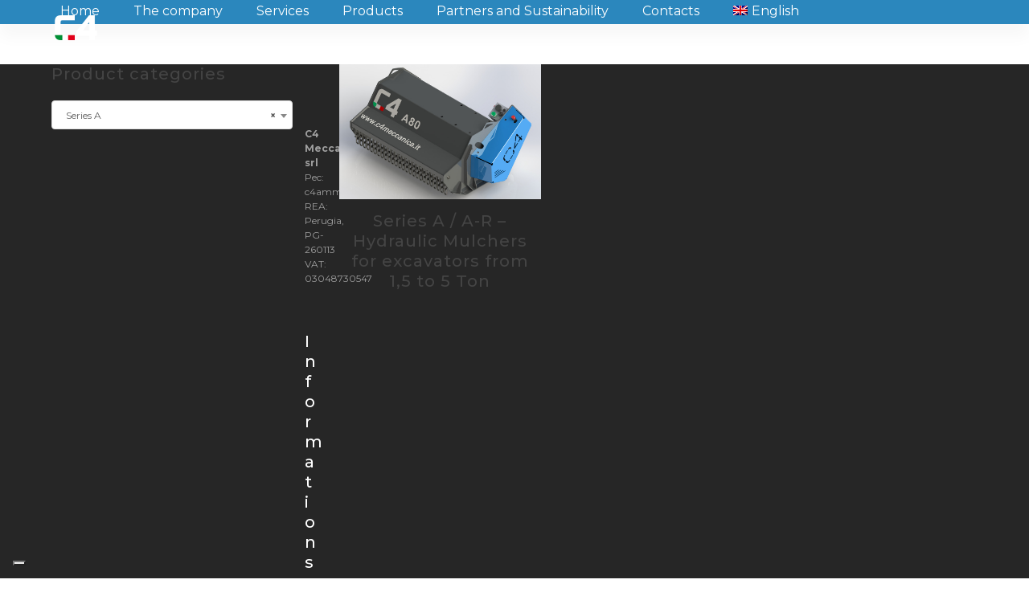

--- FILE ---
content_type: text/html; charset=UTF-8
request_url: https://www.c4meccanica.it/categoria-prodotto/hydraulic-brushcutters/series-a/?lang=en
body_size: 14275
content:
<!DOCTYPE html>
<html lang="en-US" class="wpex-classic-style">
<head>
<meta charset="UTF-8">
<link rel="profile" href="http://gmpg.org/xfn/11">
<script async src="https://www.googletagmanager.com/gtag/js?id=G-DJFFPF2TDY"></script><script>window.dataLayer = window.dataLayer || [];function gtag(){dataLayer.push(arguments);}gtag('js', new Date());gtag('config', 'G-DJFFPF2TDY', { 'anonymize_ip': true });</script><meta name='robots' content='index, follow, max-image-preview:large, max-snippet:-1, max-video-preview:-1' />
<meta name="viewport" content="width=device-width, initial-scale=1">

	<!-- This site is optimized with the Yoast SEO plugin v26.8 - https://yoast.com/product/yoast-seo-wordpress/ -->
	<title>Series A Archivi - C4 Meccanica</title>
	<link rel="canonical" href="https://www.c4meccanica.it/categoria-prodotto/hydraulic-brushcutters/series-a/?lang=en" />
	<meta property="og:locale" content="en_US" />
	<meta property="og:type" content="article" />
	<meta property="og:title" content="Series A Archivi - C4 Meccanica" />
	<meta property="og:url" content="https://www.c4meccanica.it/categoria-prodotto/hydraulic-brushcutters/series-a/?lang=en" />
	<meta property="og:site_name" content="C4 Meccanica" />
	<meta name="twitter:card" content="summary_large_image" />
	<script type="application/ld+json" class="yoast-schema-graph">{"@context":"https://schema.org","@graph":[{"@type":"CollectionPage","@id":"https://www.c4meccanica.it/categoria-prodotto/hydraulic-brushcutters/series-a/?lang=en","url":"https://www.c4meccanica.it/categoria-prodotto/hydraulic-brushcutters/series-a/?lang=en","name":"Series A Archivi - C4 Meccanica","isPartOf":{"@id":"https://www.c4meccanica.it/?lang=en#website"},"primaryImageOfPage":{"@id":"https://www.c4meccanica.it/categoria-prodotto/hydraulic-brushcutters/series-a/?lang=en#primaryimage"},"image":{"@id":"https://www.c4meccanica.it/categoria-prodotto/hydraulic-brushcutters/series-a/?lang=en#primaryimage"},"thumbnailUrl":"https://www.c4meccanica.it/wp-content/uploads/2021/01/A80.jpg","breadcrumb":{"@id":"https://www.c4meccanica.it/categoria-prodotto/hydraulic-brushcutters/series-a/?lang=en#breadcrumb"},"inLanguage":"en-US"},{"@type":"ImageObject","inLanguage":"en-US","@id":"https://www.c4meccanica.it/categoria-prodotto/hydraulic-brushcutters/series-a/?lang=en#primaryimage","url":"https://www.c4meccanica.it/wp-content/uploads/2021/01/A80.jpg","contentUrl":"https://www.c4meccanica.it/wp-content/uploads/2021/01/A80.jpg","width":900,"height":600},{"@type":"BreadcrumbList","@id":"https://www.c4meccanica.it/categoria-prodotto/hydraulic-brushcutters/series-a/?lang=en#breadcrumb","itemListElement":[{"@type":"ListItem","position":1,"name":"Home","item":"https://www.c4meccanica.it/?lang=en"},{"@type":"ListItem","position":2,"name":"Series A"}]},{"@type":"WebSite","@id":"https://www.c4meccanica.it/?lang=en#website","url":"https://www.c4meccanica.it/?lang=en","name":"C4 Meccanica","description":"Decespugliatrici idrauliche, forestali e agricole","publisher":{"@id":"https://www.c4meccanica.it/?lang=en#organization"},"potentialAction":[{"@type":"SearchAction","target":{"@type":"EntryPoint","urlTemplate":"https://www.c4meccanica.it/?lang=en?s={search_term_string}"},"query-input":{"@type":"PropertyValueSpecification","valueRequired":true,"valueName":"search_term_string"}}],"inLanguage":"en-US"},{"@type":"Organization","@id":"https://www.c4meccanica.it/?lang=en#organization","name":"C4 Meccanica","url":"https://www.c4meccanica.it/?lang=en","logo":{"@type":"ImageObject","inLanguage":"en-US","@id":"https://www.c4meccanica.it/?lang=en#/schema/logo/image/","url":"https://www.c4meccanica.it/wp-content/uploads/2021/01/120x120.png","contentUrl":"https://www.c4meccanica.it/wp-content/uploads/2021/01/120x120.png","width":120,"height":120,"caption":"C4 Meccanica"},"image":{"@id":"https://www.c4meccanica.it/?lang=en#/schema/logo/image/"},"sameAs":["https://m.facebook.com/C4MECCANICA/","https://www.instagram.com/c4meccanica/","https://www.youtube.com/channel/UC7bQiV3rlY-zijnJL75rj-Q"]}]}</script>
	<!-- / Yoast SEO plugin. -->


<link rel='dns-prefetch' href='//cdn.iubenda.com' />
<link rel='dns-prefetch' href='//fonts.googleapis.com' />
<link rel="alternate" type="application/rss+xml" title="C4 Meccanica &raquo; Feed" href="https://www.c4meccanica.it/feed/?lang=en" />
<link rel="alternate" type="application/rss+xml" title="C4 Meccanica &raquo; Comments Feed" href="https://www.c4meccanica.it/comments/feed/?lang=en" />
<link rel="alternate" type="application/rss+xml" title="C4 Meccanica &raquo; Series A Category Feed" href="https://www.c4meccanica.it/categoria-prodotto/hydraulic-brushcutters/series-a/?lang=en/feed/" />
<style id='wp-img-auto-sizes-contain-inline-css'>
img:is([sizes=auto i],[sizes^="auto," i]){contain-intrinsic-size:3000px 1500px}
/*# sourceURL=wp-img-auto-sizes-contain-inline-css */
</style>
<link rel='stylesheet' id='js_composer_front-css' href='https://www.c4meccanica.it/wp-content/plugins/js_composer/assets/css/js_composer.min.css?ver=8.0.1' media='all' />
<link rel='stylesheet' id='contact-form-7-css' href='https://www.c4meccanica.it/wp-content/plugins/contact-form-7/includes/css/styles.css?ver=6.1.4' media='all' />
<style id='woocommerce-inline-inline-css'>
.woocommerce form .form-row .required { visibility: visible; }
/*# sourceURL=woocommerce-inline-inline-css */
</style>
<link rel='stylesheet' id='wpml-menu-item-0-css' href='https://www.c4meccanica.it/wp-content/plugins/sitepress-multilingual-cms/templates/language-switchers/menu-item/style.min.css?ver=1' media='all' />
<link rel='stylesheet' id='ywctm-frontend-css' href='https://www.c4meccanica.it/wp-content/plugins/yith-woocommerce-catalog-mode-premium/assets/css/frontend.min.css?ver=2.7.0' media='all' />
<style id='ywctm-frontend-inline-css'>
.widget.woocommerce.widget_shopping_cart, .woocommerce-variation-price{display: none !important}
/*# sourceURL=ywctm-frontend-inline-css */
</style>
<link rel='stylesheet' id='ywctm-button-label-css' href='https://www.c4meccanica.it/wp-content/plugins/yith-woocommerce-catalog-mode-premium/assets/css/button-label.min.css?ver=2.7.0' media='all' />
<style id='ywctm-button-label-inline-css'>
.ywctm-button-1014 .ywctm-custom-button {color:#4b4b4b;background-color:#f9f5f2;border-style:solid;border-color:#e3bdaf;border-radius:5px 5px 5px 5px;border-width:1px 1px 1px 1px;margin:0 0 0 0;padding:20px 20px 30px 20px;max-width:max-content;}.ywctm-button-1014 .ywctm-custom-button:hover {color:#4b4b4b;background-color:#f9f5f2;border-color:#e3bdaf;}.ywctm-button-1013 .ywctm-custom-button {color:#247390;background-color:#ffffff;border-style:solid;border-color:#247390;border-radius:50px 50px 50px 50px;border-width:1px 1px 1px 1px;margin:0 0 0 0;padding:5px 10px 5px 10px;max-width:150px;}.ywctm-button-1013 .ywctm-custom-button:hover {color:#ffffff;background-color:#247390;border-color:#247390;}.ywctm-button-1012 .ywctm-custom-button {color:#ffffff;background-color:#36809a;border-style:solid;border-color:#36809a;border-radius:50px 50px 50px 50px;border-width:1px 1px 1px 1px;margin:0 0 0 0;padding:5px 10px 5px 10px;max-width:200px;}.ywctm-button-1012 .ywctm-custom-button:hover {color:#ffffff;background-color:#215d72;border-color:#215d72;}.ywctm-button-1011 .ywctm-custom-button {color:#ffffff;background-color:#e09004;border-style:solid;border-color:#e09004;border-radius:50px 50px 50px 50px;border-width:1px 1px 1px 1px;margin:0 0 0 0;padding:5px 10px 5px 10px;max-width:200px;}.ywctm-button-1011 .ywctm-custom-button:hover {color:#ffffff;background-color:#b97600;border-color:#b97600;}
/*# sourceURL=ywctm-button-label-inline-css */
</style>
<link rel='stylesheet' id='wpex-woocommerce-css' href='https://www.c4meccanica.it/wp-content/themes/Total/assets/css/frontend/woocommerce/core.min.css?ver=6.0.3' media='all' />
<link rel='stylesheet' id='wpex-google-font-montserrat-css' href='//fonts.googleapis.com/css2?family=Montserrat:ital,wght@0,100;0,200;0,300;0,400;0,500;0,600;0,700;0,800;0,900;1,100;1,200;1,300;1,400;1,500;1,600;1,700;1,800;1,900&#038;display=swap&#038;subset=latin' media='all' />
<link rel='stylesheet' id='wpex-style-css' href='https://www.c4meccanica.it/wp-content/themes/Total/style.css?ver=6.0.3' media='all' />
<link rel='stylesheet' id='wpex-mobile-menu-breakpoint-max-css' href='https://www.c4meccanica.it/wp-content/themes/Total/assets/css/frontend/breakpoints/max.min.css?ver=6.0.3' media='only screen and (max-width:959px)' />
<link rel='stylesheet' id='wpex-mobile-menu-breakpoint-min-css' href='https://www.c4meccanica.it/wp-content/themes/Total/assets/css/frontend/breakpoints/min.min.css?ver=6.0.3' media='only screen and (min-width:960px)' />
<link rel='stylesheet' id='wpex-wpbakery-css' href='https://www.c4meccanica.it/wp-content/themes/Total/assets/css/frontend/wpbakery.min.css?ver=6.0.3' media='all' />
<link rel='stylesheet' id='vcex-shortcodes-css' href='https://www.c4meccanica.it/wp-content/themes/Total/assets/css/frontend/vcex-shortcodes.min.css?ver=6.0.3' media='all' />

<script  type="text/javascript" class=" _iub_cs_skip" id="iubenda-head-inline-scripts-0">
var _iub = _iub || [];
_iub.csConfiguration = {"ccpaApplies":true,"consentOnContinuedBrowsing":false,"enableCcpa":true,"floatingPreferencesButtonDisplay":"bottom-left","invalidateConsentWithoutLog":true,"perPurposeConsent":true,"siteId":2158829,"whitelabel":false,"cookiePolicyId":17259243,"lang":"it", "banner":{ "acceptButtonDisplay":true,"closeButtonRejects":true,"customizeButtonDisplay":true,"explicitWithdrawal":true,"listPurposes":true,"position":"float-top-center","rejectButtonDisplay":true }};

//# sourceURL=iubenda-head-inline-scripts-0
</script>
<script  type="text/javascript" class=" _iub_cs_skip" src="//cdn.iubenda.com/cs/ccpa/stub.js?ver=3.12.5" id="iubenda-head-scripts-0-js"></script>
<script  type="text/javascript" charset="UTF-8" async="" class=" _iub_cs_skip" src="//cdn.iubenda.com/cs/iubenda_cs.js?ver=3.12.5" id="iubenda-head-scripts-1-js"></script>
<script src="https://www.c4meccanica.it/wp-includes/js/jquery/jquery.min.js?ver=3.7.1" id="jquery-core-js"></script>
<script src="https://www.c4meccanica.it/wp-includes/js/jquery/jquery-migrate.min.js?ver=3.4.1" id="jquery-migrate-js"></script>
<script src="https://www.c4meccanica.it/wp-content/plugins/woocommerce/assets/js/jquery-blockui/jquery.blockUI.min.js?ver=2.7.0-wc.10.4.3" id="wc-jquery-blockui-js" data-wp-strategy="defer"></script>
<script id="wc-add-to-cart-js-extra">
var wc_add_to_cart_params = {"ajax_url":"/wp-admin/admin-ajax.php?lang=en","wc_ajax_url":"/?lang=en&wc-ajax=%%endpoint%%","i18n_view_cart":"View cart","cart_url":"https://www.c4meccanica.it/?page_id=281","is_cart":"","cart_redirect_after_add":"no"};
//# sourceURL=wc-add-to-cart-js-extra
</script>
<script src="https://www.c4meccanica.it/wp-content/plugins/woocommerce/assets/js/frontend/add-to-cart.min.js?ver=10.4.3" id="wc-add-to-cart-js" data-wp-strategy="defer"></script>
<script src="https://www.c4meccanica.it/wp-content/plugins/woocommerce/assets/js/js-cookie/js.cookie.min.js?ver=2.1.4-wc.10.4.3" id="wc-js-cookie-js" defer data-wp-strategy="defer"></script>
<script id="woocommerce-js-extra">
var woocommerce_params = {"ajax_url":"/wp-admin/admin-ajax.php?lang=en","wc_ajax_url":"/?lang=en&wc-ajax=%%endpoint%%","i18n_password_show":"Show password","i18n_password_hide":"Hide password"};
//# sourceURL=woocommerce-js-extra
</script>
<script src="https://www.c4meccanica.it/wp-content/plugins/woocommerce/assets/js/frontend/woocommerce.min.js?ver=10.4.3" id="woocommerce-js" defer data-wp-strategy="defer"></script>
<script src="https://www.c4meccanica.it/wp-content/plugins/js_composer/assets/js/vendors/woocommerce-add-to-cart.js?ver=8.0.1" id="vc_woocommerce-add-to-cart-js-js"></script>
<script src="https://www.c4meccanica.it/wp-content/plugins/yith-woocommerce-catalog-mode-premium/assets/js/button-label-frontend.min.js?ver=2.7.0" id="ywctm-button-label-js"></script>
<script id="wpex-core-js-extra">
var wpex_theme_params = {"selectArrowIcon":"\u003Cspan class=\"wpex-select-arrow__icon wpex-icon--sm wpex-flex wpex-icon\" aria-hidden=\"true\"\u003E\u003Csvg viewBox=\"0 0 24 24\" xmlns=\"http://www.w3.org/2000/svg\"\u003E\u003Crect fill=\"none\" height=\"24\" width=\"24\"/\u003E\u003Cg transform=\"matrix(0, -1, 1, 0, -0.115, 23.885)\"\u003E\u003Cpolygon points=\"17.77,3.77 16,2 6,12 16,22 17.77,20.23 9.54,12\"/\u003E\u003C/g\u003E\u003C/svg\u003E\u003C/span\u003E","customSelects":".widget_categories form,.widget_archive select,.vcex-form-shortcode select,.woocommerce-ordering .orderby,#dropdown_product_cat,.single-product .variations_form .variations select","scrollToHash":"1","localScrollFindLinks":"1","localScrollHighlight":"1","localScrollUpdateHash":"1","scrollToHashTimeout":"500","localScrollTargets":"li.local-scroll a, a.local-scroll, .local-scroll-link, .local-scroll-link \u003E a,.sidr-class-local-scroll-link,li.sidr-class-local-scroll \u003E span \u003E a,li.sidr-class-local-scroll \u003E a","localScrollSpeed":"1000","scrollToBehavior":"smooth"};
//# sourceURL=wpex-core-js-extra
</script>
<script src="https://www.c4meccanica.it/wp-content/themes/Total/assets/js/frontend/core.min.js?ver=6.0.3" id="wpex-core-js" defer data-wp-strategy="defer"></script>
<script id="wpex-inline-js-after">
!function(){const e=document.querySelector("html"),t=()=>{const t=window.innerWidth-document.documentElement.clientWidth;t&&e.style.setProperty("--wpex-scrollbar-width",`${t}px`)};t(),window.addEventListener("resize",(()=>{t()}))}();
//# sourceURL=wpex-inline-js-after
</script>
<script id="wpex-sticky-header-js-extra">
var wpex_sticky_header_params = {"breakpoint":"960","shrink":"1","shrinkOnMobile":"1","shrinkHeight":"70"};
//# sourceURL=wpex-sticky-header-js-extra
</script>
<script src="https://www.c4meccanica.it/wp-content/themes/Total/assets/js/frontend/sticky/header.min.js?ver=6.0.3" id="wpex-sticky-header-js" defer data-wp-strategy="defer"></script>
<script id="wpex-mobile-menu-sidr-js-extra">
var wpex_mobile_menu_sidr_params = {"breakpoint":"959","i18n":{"openSubmenu":"Open submenu of %s","closeSubmenu":"Close submenu of %s"},"openSubmenuIcon":"\u003Cspan class=\"wpex-open-submenu__icon wpex-transition-transform wpex-duration-300 wpex-icon\" aria-hidden=\"true\"\u003E\u003Csvg xmlns=\"http://www.w3.org/2000/svg\" viewBox=\"0 0 448 512\"\u003E\u003Cpath d=\"M201.4 342.6c12.5 12.5 32.8 12.5 45.3 0l160-160c12.5-12.5 12.5-32.8 0-45.3s-32.8-12.5-45.3 0L224 274.7 86.6 137.4c-12.5-12.5-32.8-12.5-45.3 0s-12.5 32.8 0 45.3l160 160z\"/\u003E\u003C/svg\u003E\u003C/span\u003E","source":"#site-navigation","side":"right","dark_surface":"1","displace":"","aria_label":"Mobile menu","aria_label_close":"Close mobile menu","class":["wpex-mobile-menu"],"speed":"300"};
//# sourceURL=wpex-mobile-menu-sidr-js-extra
</script>
<script src="https://www.c4meccanica.it/wp-content/themes/Total/assets/js/frontend/mobile-menu/sidr.min.js?ver=6.0.3" id="wpex-mobile-menu-sidr-js" defer data-wp-strategy="defer"></script>
<script></script><link rel="https://api.w.org/" href="https://www.c4meccanica.it/wp-json/" /><link rel="alternate" title="JSON" type="application/json" href="https://www.c4meccanica.it/wp-json/wp/v2/product_cat/51" /><link rel="EditURI" type="application/rsd+xml" title="RSD" href="https://www.c4meccanica.it/xmlrpc.php?rsd" />
<meta name="generator" content="WordPress 6.9" />
<meta name="generator" content="WooCommerce 10.4.3" />
<meta name="generator" content="WPML ver:4.8.6 stt:1,27;" />
<link rel="icon" href="https://www.c4meccanica.it/wp-content/uploads/2021/01/32x32.png" sizes="32x32"><link rel="shortcut icon" href="https://www.c4meccanica.it/wp-content/uploads/2021/01/32x32.png"><link rel="apple-touch-icon" href="https://www.c4meccanica.it/wp-content/uploads/2021/01/57x57.png" sizes="57x57" ><link rel="apple-touch-icon" href="https://www.c4meccanica.it/wp-content/uploads/2021/01/76x76.png" sizes="76x76" ><link rel="apple-touch-icon" href="https://www.c4meccanica.it/wp-content/uploads/2021/01/120x120.png" sizes="120x120"><link rel="apple-touch-icon" href="https://www.c4meccanica.it/wp-content/uploads/2021/01/152x52.png" sizes="114x114">	<noscript><style>.woocommerce-product-gallery{ opacity: 1 !important; }</style></noscript>
	<noscript><style>body:not(.content-full-screen) .wpex-vc-row-stretched[data-vc-full-width-init="false"]{visibility:visible;}</style></noscript><script>function setREVStartSize(e){
			//window.requestAnimationFrame(function() {
				window.RSIW = window.RSIW===undefined ? window.innerWidth : window.RSIW;
				window.RSIH = window.RSIH===undefined ? window.innerHeight : window.RSIH;
				try {
					var pw = document.getElementById(e.c).parentNode.offsetWidth,
						newh;
					pw = pw===0 || isNaN(pw) || (e.l=="fullwidth" || e.layout=="fullwidth") ? window.RSIW : pw;
					e.tabw = e.tabw===undefined ? 0 : parseInt(e.tabw);
					e.thumbw = e.thumbw===undefined ? 0 : parseInt(e.thumbw);
					e.tabh = e.tabh===undefined ? 0 : parseInt(e.tabh);
					e.thumbh = e.thumbh===undefined ? 0 : parseInt(e.thumbh);
					e.tabhide = e.tabhide===undefined ? 0 : parseInt(e.tabhide);
					e.thumbhide = e.thumbhide===undefined ? 0 : parseInt(e.thumbhide);
					e.mh = e.mh===undefined || e.mh=="" || e.mh==="auto" ? 0 : parseInt(e.mh,0);
					if(e.layout==="fullscreen" || e.l==="fullscreen")
						newh = Math.max(e.mh,window.RSIH);
					else{
						e.gw = Array.isArray(e.gw) ? e.gw : [e.gw];
						for (var i in e.rl) if (e.gw[i]===undefined || e.gw[i]===0) e.gw[i] = e.gw[i-1];
						e.gh = e.el===undefined || e.el==="" || (Array.isArray(e.el) && e.el.length==0)? e.gh : e.el;
						e.gh = Array.isArray(e.gh) ? e.gh : [e.gh];
						for (var i in e.rl) if (e.gh[i]===undefined || e.gh[i]===0) e.gh[i] = e.gh[i-1];
											
						var nl = new Array(e.rl.length),
							ix = 0,
							sl;
						e.tabw = e.tabhide>=pw ? 0 : e.tabw;
						e.thumbw = e.thumbhide>=pw ? 0 : e.thumbw;
						e.tabh = e.tabhide>=pw ? 0 : e.tabh;
						e.thumbh = e.thumbhide>=pw ? 0 : e.thumbh;
						for (var i in e.rl) nl[i] = e.rl[i]<window.RSIW ? 0 : e.rl[i];
						sl = nl[0];
						for (var i in nl) if (sl>nl[i] && nl[i]>0) { sl = nl[i]; ix=i;}
						var m = pw>(e.gw[ix]+e.tabw+e.thumbw) ? 1 : (pw-(e.tabw+e.thumbw)) / (e.gw[ix]);
						newh =  (e.gh[ix] * m) + (e.tabh + e.thumbh);
					}
					var el = document.getElementById(e.c);
					if (el!==null && el) el.style.height = newh+"px";
					el = document.getElementById(e.c+"_wrapper");
					if (el!==null && el) {
						el.style.height = newh+"px";
						el.style.display = "block";
					}
				} catch(e){
					console.log("Failure at Presize of Slider:" + e)
				}
			//});
		  };</script>
		<style id="wp-custom-css">
			/* Add Header Shadow */#site-header{position:relative;z-index:999;box-shadow:0 15px 20px rgba(0,0,0,0.035);}.page-header{z-index:0;}/* Make padding smaller on mobile menu,adjust padding and add hover */.mobile-toggle-nav{padding:10px 0;}.mobile-toggle-nav a{padding:3px 0;}.mobile-toggle-nav a:hover{text-decoration:underline;}		</style>
		<noscript><style> .wpb_animate_when_almost_visible { opacity: 1; }</style></noscript><style data-type="wpex-css" id="wpex-css">/*TYPOGRAPHY*/body{font-family:Montserrat;font-size:12px;}:root{--wpex-btn-font-family:Montserrat;}.main-navigation-ul .link-inner{font-size:16px;}.wpex-mobile-menu,#sidr-main{font-size:18px;}.site-breadcrumbs{letter-spacing:0px;}:root{--wpex-heading-font-weight:500;--wpex-heading-color:#444444;--wpex-heading-letter-spacing:.05em;}#copyright{line-height:20px;}/*CUSTOMIZER STYLING*/:root{--wpex-accent:#2b87bd;--wpex-accent-alt:#2b87bd;--wpex-accent-alt:#f7f7f7;--wpex-border-main:#eeeeee;--wpex-link-color:#2b87bd;--wpex-hover-heading-link-color:#2b87bd;--wpex-btn-bg:#2b87bd;--wpex-hover-btn-bg:#2670a8;--wpex-input-color:#606060;--wpex-focus-input-color:#606060;--wpex-vc-column-inner-margin-bottom:40px;}.page-header-disabled:not(.has-overlay-header):not(.no-header-margin) #content-wrap{padding-block-start:50px;}.page-header.wpex-supports-mods{padding-block-start:80px;padding-block-end:80px;border-top-color:#eeeeee;border-bottom-color:#eeeeee;border-top-width:1px;border-bottom-width:1px;}#site-scroll-top{font-size:14px;background-color:#2b87bd;color:#ffffff;}#site-scroll-top:hover{background-color:#23679b;color:#ffffff;}:root,.site-boxed.wpex-responsive #wrap{--wpex-container-width:1200px;}.header-padding{padding-block-start:15px;padding-block-end:15px;}#site-header{--wpex-site-header-bg-color:#2b87bd;}#site-logo-fa-icon{color:#75cea5;}#site-navigation-wrap{--wpex-main-nav-gutter:20px;--wpex-main-nav-link-color:#ffffff;--wpex-hover-main-nav-link-color:#ffffff;--wpex-active-main-nav-link-color:#ffffff;--wpex-hover-main-nav-link-color:#eaeaea;--wpex-active-main-nav-link-color:#ffffff;}#mobile-menu{--wpex-link-color:#ffffff;--wpex-hover-link-color:#ffffff;--wpex-hover-link-color:#f2f2f2;}.mobile-toggle-nav{background:#748e9e;color:#ffffff;--wpex-link-color:#ffffff;--wpex-hover-link-color:#ffffff;}.mobile-toggle-nav-ul,.mobile-toggle-nav-ul a{border-color:#748e9e;}.testimonial-entry-content{background:#f9f9f9;}.testimonial-caret{border-top-color:#ffffff;}.footer-widget{padding-block-end:7px;}#footer-bottom{padding:10px 0;background-color:#f7f7f7;color:#888888;--wpex-text-2:#888888;--wpex-text-3:#888888;--wpex-text-4:#888888;--wpex-link-color:#888888;--wpex-hover-link-color:#888888;--wpex-hover-link-color:#444444;}.woocommerce .products .product .star-rating{display:none;}.woocommerce .products .product .price{display:none;}.woocommerce .products .product a.button{display:none;}</style><link rel='stylesheet' id='select2-css' href='https://www.c4meccanica.it/wp-content/plugins/woocommerce/assets/css/select2.css?ver=10.4.3' media='all' />
<link rel='stylesheet' id='rs-plugin-settings-css' href='//www.c4meccanica.it/wp-content/plugins/revslider/sr6/assets/css/rs6.css?ver=6.7.25' media='all' />
<style id='rs-plugin-settings-inline-css'>
#rs-demo-id {}
/*# sourceURL=rs-plugin-settings-inline-css */
</style>
</head>

<body class="archive tax-product_cat term-series-a term-51 wp-custom-logo wp-embed-responsive wp-theme-Total theme-Total woocommerce woocommerce-page woocommerce-no-js wpml-language-en wpex-theme wpex-responsive full-width-main-layout no-composer wpex-live-site wpex-has-primary-bottom-spacing site-full-width content-left-sidebar has-sidebar sidebar-widget-icons hasnt-overlay-header page-header-disabled wpex-antialiased has-mobile-menu wpex-mobile-toggle-menu-icon_buttons wpex-no-js wpb-js-composer js-comp-ver-8.0.1 vc_responsive">

	
<a href="#content" class="skip-to-content">Skip to content</a>

	
	<span data-ls_id="#site_top" tabindex="-1"></span>
	<div id="outer-wrap" class="wpex-overflow-clip">
		
		
		
		<div id="wrap" class="wpex-clr">

			<div id="site-header-sticky-wrapper" class="wpex-sticky-header-holder not-sticky wpex-print-hidden">	<header id="site-header" class="header-one wpex-z-sticky fixed-scroll has-sticky-dropshadow shrink-sticky-header on-shrink-adjust-height custom-bg dyn-styles wpex-print-hidden wpex-relative wpex-clr">
				<div id="site-header-inner" class="header-one-inner header-padding container wpex-relative wpex-h-100 wpex-py-30 wpex-clr">
<div id="site-logo" class="site-branding header-one-logo logo-padding wpex-flex wpex-items-center wpex-float-left wpex-h-100">
	<div id="site-logo-inner" ><a id="site-logo-link" href="https://www.c4meccanica.it/?lang=en" rel="home" class="main-logo"><img src="https://www.c4meccanica.it/wp-content/uploads/2021/01/c4-logo-header.png" alt="C4 Meccanica" class="logo-img wpex-h-auto wpex-max-w-100 wpex-align-middle" width="121" height="70" data-no-retina data-skip-lazy fetchpriority="high" srcset="https://www.c4meccanica.it/wp-content/uploads/2021/01/c4-logo-header.png 1x,https://www.c4meccanica.it/wp-content/uploads/2021/01/c4-logo-header.png 2x"></a></div>

</div>

<div id="site-navigation-wrap" class="navbar-style-one navbar-fixed-height navbar-fixed-line-height wpex-dropdowns-caret wpex-stretch-megamenus hide-at-mm-breakpoint wpex-clr wpex-print-hidden">
	<nav id="site-navigation" class="navigation main-navigation main-navigation-one wpex-clr" aria-label="Main menu"><ul id="menu-main-menu-eng" class="main-navigation-ul dropdown-menu wpex-dropdown-menu wpex-dropdown-menu--onhover"><li id="menu-item-1176" class="menu-item menu-item-type-post_type menu-item-object-page menu-item-home menu-item-1176"><a href="https://www.c4meccanica.it/?lang=en"><span class="link-inner">Home</span></a></li>
<li id="menu-item-1175" class="menu-item menu-item-type-post_type menu-item-object-page menu-item-1175"><a href="https://www.c4meccanica.it/precision-mechanical-processing/?lang=en"><span class="link-inner">The company</span></a></li>
<li id="menu-item-1174" class="menu-item menu-item-type-post_type menu-item-object-page menu-item-1174"><a href="https://www.c4meccanica.it/production-of-components-for-earthmoving-machinery/?lang=en"><span class="link-inner">Services</span></a></li>
<li id="menu-item-1173" class="menu-item menu-item-type-post_type menu-item-object-page menu-item-1173"><a href="https://www.c4meccanica.it/products/?lang=en"><span class="link-inner">Products</span></a></li>
<li id="menu-item-1172" class="menu-item menu-item-type-post_type menu-item-object-page menu-item-1172"><a href="https://www.c4meccanica.it/partners-and-sustainability/?lang=en"><span class="link-inner">Partners and Sustainability</span></a></li>
<li id="menu-item-1171" class="menu-item menu-item-type-post_type menu-item-object-page menu-item-1171"><a href="https://www.c4meccanica.it/contacts/?lang=en"><span class="link-inner">Contacts</span></a></li>
<li id="menu-item-wpml-ls-4-en" class="menu-item wpml-ls-slot-4 wpml-ls-item wpml-ls-item-en wpml-ls-current-language wpml-ls-menu-item wpml-ls-last-item menu-item-type-wpml_ls_menu_item menu-item-object-wpml_ls_menu_item menu-item-has-children menu-item-wpml-ls-4-en dropdown"><a href="https://www.c4meccanica.it/categoria-prodotto/hydraulic-brushcutters/series-a/?lang=en" role="menuitem"><span class="link-inner"><img
            class="wpml-ls-flag"
            src="https://www.c4meccanica.it/wp-content/plugins/sitepress-multilingual-cms/res/flags/en.png"
            alt=""
            width=18
            height=12
    /><span class="wpml-ls-native" lang="en">English</span></span></a>
<ul class="sub-menu">
	<li id="menu-item-wpml-ls-4-it" class="menu-item wpml-ls-slot-4 wpml-ls-item wpml-ls-item-it wpml-ls-menu-item wpml-ls-first-item menu-item-type-wpml_ls_menu_item menu-item-object-wpml_ls_menu_item menu-item-wpml-ls-4-it"><a title="Switch to Italiano" href="https://www.c4meccanica.it/categoria-prodotto/decespugliatrici-idrauliche/serie-a-a-r/" aria-label="Switch to Italiano" role="menuitem"><span class="link-inner"><img
            class="wpml-ls-flag"
            src="https://www.c4meccanica.it/wp-content/plugins/sitepress-multilingual-cms/res/flags/it.png"
            alt=""
            width=18
            height=12
    /><span class="wpml-ls-native" lang="it">Italiano</span></span></a></li>
</ul>
</li>
</ul></nav>
</div>


<div id="mobile-menu" class="wpex-mobile-menu-toggle show-at-mm-breakpoint wpex-flex wpex-items-center wpex-absolute wpex-top-50 -wpex-translate-y-50 wpex-right-0">
	<div class="wpex-inline-flex wpex-items-center">
						<a href="#" class="mobile-menu-toggle" role="button" aria-expanded="false"><span class="mobile-menu-toggle__icon wpex-flex"><span class="wpex-hamburger-icon wpex-hamburger-icon--inactive wpex-hamburger-icon--animate" aria-hidden="true"><span></span></span></span><span class="screen-reader-text" data-open-text>Open mobile menu</span><span class="screen-reader-text" data-open-text>Close mobile menu</span></a>			</div>
</div>
<div id="current-shop-items-dropdown" class="header-drop-widget header-drop-widget--colored-top-border wpex-invisible wpex-opacity-0 wpex-absolute wpex-transition-all wpex-duration-200 wpex-translate-Z-0 wpex-text-initial wpex-z-dropdown wpex-top-100 wpex-right-0 wpex-surface-1 wpex-text-2">
	<div id="current-shop-items-inner">
		<div class="widget woocommerce widget_shopping_cart"><span class="widgettitle screen-reader-text">Cart</span><div class="widget_shopping_cart_content"></div></div>	</div>
</div></div>
			</header>
</div>
			
			<main id="main" class="site-main wpex-clr">

				
<div id="content-wrap"  class="container wpex-clr">

	
	<div id="primary" class="content-area wpex-clr">

		
		<div id="content" class="site-content wpex-clr">

			
			<article class="entry-content entry wpex-clr">
			
			
			
				<div class="woocommerce-notices-wrapper"></div>
				
	<ul class="products wpex-grid wpex-grid-cols-3 wpex-pp-grid-cols-1 wpex-gap-20 wpex-clear">


																					<li class="entry has-media product type-product post-962 status-publish first instock product_cat-hydraulic-brushcutters product_cat-series-a has-post-thumbnail shipping-taxable product-type-simple">
	<div class="product-inner wpex-flex wpex-flex-col wpex-flex-grow wpex-relative textcenter"><div class="wpex-loop-product-images wpex-overflow-hidden wpex-relative"><a href="https://www.c4meccanica.it/prodotto/series-a-hydraulic-mulchers-for-excavators-from-15-to-5-ton/?lang=en" class="woocommerce-LoopProduct-link woocommerce-loop-product__link">
	<div class="woo-entry-image-swap wpex-clr"><img width="900" height="600" src="https://www.c4meccanica.it/wp-content/uploads/2021/01/A80.jpg" class="woo-entry-image-main wp-post-image" alt="Series A / A-R &#8211; Hydraulic Mulchers for excavators from 1,5 to 5 Ton" loading="lazy" decoding="async" srcset="https://www.c4meccanica.it/wp-content/uploads/2021/01/A80.jpg 900w, https://www.c4meccanica.it/wp-content/uploads/2021/01/A80-300x200.jpg 300w, https://www.c4meccanica.it/wp-content/uploads/2021/01/A80-768x512.jpg 768w, https://www.c4meccanica.it/wp-content/uploads/2021/01/A80-600x400.jpg 600w" sizes="auto, (max-width: 900px) 100vw, 900px" /><img width="600" height="400" src="https://www.c4meccanica.it/wp-content/uploads/2021/01/Trasmissione-diretta.jpg" class="woo-entry-image-secondary" alt="" loading="lazy" decoding="async" srcset="https://www.c4meccanica.it/wp-content/uploads/2021/01/Trasmissione-diretta.jpg 600w, https://www.c4meccanica.it/wp-content/uploads/2021/01/Trasmissione-diretta-300x200.jpg 300w" sizes="auto, (max-width: 600px) 100vw, 600px" /></div>

</a>		<div class="wpex-loop-product-add-to-cart wpex-absolute wpex-bottom-0 wpex-left-0 wpex-right-0 wpex-text-center wpex-transition-all wpex-duration-250 wpex-z-2 wpex-translate-y-100 wpex-invisible">	<span id="woocommerce_loop_add_to_cart_link_describedby_962" class="screen-reader-text">
			</span>
</div>
	</div><div class="product-details wpex-pt-15"><a href="https://www.c4meccanica.it/prodotto/series-a-hydraulic-mulchers-for-excavators-from-15-to-5-ton/?lang=en"><h2 class="woocommerce-loop-product__title">Series A / A-R &#8211; Hydraulic Mulchers for excavators from 1,5 to 5 Ton</h2></a>
</div></div></li>
									
				</ul>

				
				</article>

			
		</div>

		
	</div>

	
<aside id="sidebar" class="sidebar-primary sidebar-container wpex-print-hidden">

	
	<div id="sidebar-inner" class="sidebar-container-inner wpex-mb-40"><div id="woocommerce_product_categories-7" class="wpex-bordered-list sidebar-box widget woocommerce widget_product_categories wpex-mb-30 wpex-clr"><div class='widget-title wpex-heading wpex-text-md wpex-mb-20'>Product categories</div><select  name='product_cat' id='product_cat' class='dropdown_product_cat'>
	<option value=''>Select a category</option>
	<option class="level-0" value="forest-hydraulic-brushcutters">Forest hydraulic brushcutters</option>
	<option class="level-0" value="hydraulic-augers">Hydraulic augers</option>
	<option class="level-0" value="hydraulic-brushcutters">Hydraulic brushcutters</option>
	<option class="level-1" value="series-a" selected="selected">&nbsp;&nbsp;&nbsp;Series A</option>
	<option class="level-1" value="series-b">&nbsp;&nbsp;&nbsp;Series B</option>
	<option class="level-1" value="series-c">&nbsp;&nbsp;&nbsp;Series C</option>
	<option class="level-1" value="series-d">&nbsp;&nbsp;&nbsp;Series D</option>
	<option class="level-0" value="hydraulic-shedders-for-skid-steer">Hydraulic shedders for skid-steer</option>
	<option class="level-0" value="ma-adapter">MA Adapter</option>
	<option class="level-0" value="mixing-buckets">Mixing buckets</option>
	<option class="level-0" value="mulchers-for-tractors">Mulchers for tractors</option>
	<option class="level-0" value="multitool-en">Multitool</option>
	<option class="level-0" value="radio-controlled-tracked-tool-carriers">Radio-controlled tracked tool carriers</option>
	<option class="level-0" value="sorting-grapple">Sorting grapple</option>
	<option class="level-0" value="sweeper-buckets">Sweeper buckets</option>
</select>
</div></div>

	
</aside>


</div>


			
		</main>

		
		


	
	    <footer id="footer" class="site-footer wpex-surface-dark wpex-print-hidden">

	        
	        <div id="footer-inner" class="site-footer-inner container wpex-pt-40 wpex-clr">
<div id="footer-widgets" class="wpex-row wpex-clr gap-30">

	
	
		<div class="footer-box span_1_of_4 col col-1"><div id="text-6" class="footer-widget widget wpex-pb-40 wpex-clr widget_text">			<div class="textwidget"><p><img loading="lazy" decoding="async" class="alignnone size-medium wp-image-141" src="https://c4meccanica.it/wp-content/uploads/2021/01/c4-logo-01-300x216.png" alt="" width="170" height="216" /></p>
<p><b>C4 Meccanica srl</b><br />
Pec: c4amministrazione@pec.it<br />
REA: Perugia, PG-260113<br />
VAT: 03048730547</p>
</div>
		</div></div>

	
	
		<div class="footer-box span_1_of_4 col col-2"><div id="wpex_info_widget-5" class="footer-widget widget wpex-pb-40 wpex-clr widget_wpex_info_widget"><div class='widget-title wpex-heading wpex-text-md wpex-mb-20'>Informations</div><ul class="wpex-info-widget wpex-last-mb-0"><li class="wpex-info-widget-address wpex-flex wpex-mb-10"><div class="wpex-info-widget-icon wpex-mr-10"><span class="wpex-icon--w wpex-icon" aria-hidden="true"><svg xmlns="http://www.w3.org/2000/svg" viewBox="0 0 18 32"><path d="M13.714 11.429q0-1.893-1.339-3.232t-3.232-1.339-3.232 1.339-1.339 3.232 1.339 3.232 3.232 1.339 3.232-1.339 1.339-3.232zM18.286 11.429q0 1.946-0.589 3.196l-6.5 13.821q-0.286 0.589-0.848 0.929t-1.205 0.339-1.205-0.339-0.83-0.929l-6.518-13.821q-0.589-1.25-0.589-3.196 0-3.786 2.679-6.464t6.464-2.679 6.464 2.679 2.679 6.464z"></path></svg></span></div><div class="wpex-info-widget-data wpex-flex-grow wpex-last-mb-0"><p>Zona Industriale Buzzacchero snc<br />
06019 - Umbertide (PG)</p>
</div></li><li class="wpex-info-widget-phone wpex-flex wpex-mb-10"><div class="wpex-info-widget-icon wpex-mr-10"><span class="wpex-icon--w wpex-icon" aria-hidden="true"><svg xmlns="http://www.w3.org/2000/svg" viewBox="0 0 512 512"><path d="M164.9 24.6c-7.7-18.6-28-28.5-47.4-23.2l-88 24C12.1 30.2 0 46 0 64C0 311.4 200.6 512 448 512c18 0 33.8-12.1 38.6-29.5l24-88c5.3-19.4-4.6-39.7-23.2-47.4l-96-40c-16.3-6.8-35.2-2.1-46.3 11.6L304.7 368C234.3 334.7 177.3 277.7 144 207.3L193.3 167c13.7-11.2 18.4-30 11.6-46.3l-40-96z"/></svg></span></div><div class="wpex-info-widget-data wpex-flex-grow"><a href="tel:+ 39 075 941 59 98">+ 39 075 941 59 98</a></div></li><li class="wpex-info-widget-phone-mobile wpex-flex wpex-mb-10"><div class="wpex-info-widget-icon wpex-mr-10"><span class="wpex-icon--w wpex-icon" aria-hidden="true"><svg xmlns="http://www.w3.org/2000/svg" viewBox="0 0 384 512"><path d="M16 64C16 28.7 44.7 0 80 0H304c35.3 0 64 28.7 64 64V448c0 35.3-28.7 64-64 64H80c-35.3 0-64-28.7-64-64V64zM144 448c0 8.8 7.2 16 16 16h64c8.8 0 16-7.2 16-16s-7.2-16-16-16H160c-8.8 0-16 7.2-16 16zM304 64H80V384H304V64z"/></svg></span></div><div class="wpex-info-widget-data wpex-flex-grow"><a href="tel:+ 39 327 533 50 88">+ 39 327 533 50 88</a></div></li><li class="wpex-info-widget-email wpex-flex wpex-mb-10"><div class="wpex-info-widget-icon wpex-mr-10"><span class="wpex-icon--w wpex-icon" aria-hidden="true"><svg xmlns="http://www.w3.org/2000/svg" viewBox="0 0 512 512"><path d="M48 64C21.5 64 0 85.5 0 112c0 15.1 7.1 29.3 19.2 38.4L236.8 313.6c11.4 8.5 27 8.5 38.4 0L492.8 150.4c12.1-9.1 19.2-23.3 19.2-38.4c0-26.5-21.5-48-48-48H48zM0 176V384c0 35.3 28.7 64 64 64H448c35.3 0 64-28.7 64-64V176L294.4 339.2c-22.8 17.1-54 17.1-76.8 0L0 176z"/></svg></span></div><div class="wpex-info-widget-data wpex-flex-grow"><a href="mailto:in&#102;o&#64;c&#52;&#109;&#101;&#99;&#99;&#97;&#110;&#105;c&#97;.&#105;&#116;">in&#102;o&#064;c&#052;&#109;&#101;&#099;&#099;&#097;&#110;&#105;c&#097;.&#105;&#116;</a></div></li></ul></div></div>

	
	
		<div class="footer-box span_1_of_4 col col-3"><div id="text-11" class="footer-widget widget wpex-pb-40 wpex-clr widget_text"><div class='widget-title wpex-heading wpex-text-md wpex-mb-20'>Privacy Policy</div>			<div class="textwidget"><p><a href="https://www.iubenda.com/privacy-policy/17259243">Privacy Policy</a><br />
<a href="https://www.iubenda.com/privacy-policy/17259243/cookie-policy">Cookie Policy</a></p>
</div>
		</div></div>

	
	
		<div class="footer-box span_1_of_4 col col-4"><div id="wpex_fontawesome_social_widget-5" class="footer-widget widget wpex-pb-40 wpex-clr widget_wpex_fontawesome_social_widget"><div class='widget-title wpex-heading wpex-text-md wpex-mb-20'>Social Media</div><div class="wpex-fa-social-widget textleft"><div class="desc wpex-last-mb-0 wpex-mb-20 wpex-clr">Follow us on our Social Media and don't miss any news!</div><ul class="wpex-list-none wpex-m-0 wpex-last-mr-0 wpex-text-md"><li class="wpex-inline-block wpex-mb-5 wpex-mr-5"><a href="https://m.facebook.com/C4-Meccanica-960852647307742/?fref=tsinfo@c4meccanica.it" class="wpex-facebook wpex-social-btn wpex-social-btn-flat wpex-social-bg wpex-rounded-full" rel="noopener noreferrer" target="_blank"><span class="wpex-icon" aria-hidden="true"><svg xmlns="http://www.w3.org/2000/svg" viewBox="0 0 512 512"><path d="M512 256C512 114.6 397.4 0 256 0S0 114.6 0 256C0 376 82.7 476.8 194.2 504.5V334.2H141.4V256h52.8V222.3c0-87.1 39.4-127.5 125-127.5c16.2 0 44.2 3.2 55.7 6.4V172c-6-.6-16.5-1-29.6-1c-42 0-58.2 15.9-58.2 57.2V256h83.6l-14.4 78.2H287V510.1C413.8 494.8 512 386.9 512 256h0z"/></svg></span><span class="screen-reader-text">Facebook</span></a></li><li class="wpex-inline-block wpex-mb-5 wpex-mr-5"><a href="https://www.instagram.com/c4meccanica/" class="wpex-instagram wpex-social-btn wpex-social-btn-flat wpex-social-bg wpex-rounded-full" rel="noopener noreferrer" target="_blank"><span class="wpex-icon" aria-hidden="true"><svg xmlns="http://www.w3.org/2000/svg" viewBox="0 0 448 512"><path d="M224.1 141c-63.6 0-114.9 51.3-114.9 114.9s51.3 114.9 114.9 114.9S339 319.5 339 255.9 287.7 141 224.1 141zm0 189.6c-41.1 0-74.7-33.5-74.7-74.7s33.5-74.7 74.7-74.7 74.7 33.5 74.7 74.7-33.6 74.7-74.7 74.7zm146.4-194.3c0 14.9-12 26.8-26.8 26.8-14.9 0-26.8-12-26.8-26.8s12-26.8 26.8-26.8 26.8 12 26.8 26.8zm76.1 27.2c-1.7-35.9-9.9-67.7-36.2-93.9-26.2-26.2-58-34.4-93.9-36.2-37-2.1-147.9-2.1-184.9 0-35.8 1.7-67.6 9.9-93.9 36.1s-34.4 58-36.2 93.9c-2.1 37-2.1 147.9 0 184.9 1.7 35.9 9.9 67.7 36.2 93.9s58 34.4 93.9 36.2c37 2.1 147.9 2.1 184.9 0 35.9-1.7 67.7-9.9 93.9-36.2 26.2-26.2 34.4-58 36.2-93.9 2.1-37 2.1-147.8 0-184.8zM398.8 388c-7.8 19.6-22.9 34.7-42.6 42.6-29.5 11.7-99.5 9-132.1 9s-102.7 2.6-132.1-9c-19.6-7.8-34.7-22.9-42.6-42.6-11.7-29.5-9-99.5-9-132.1s-2.6-102.7 9-132.1c7.8-19.6 22.9-34.7 42.6-42.6 29.5-11.7 99.5-9 132.1-9s102.7-2.6 132.1 9c19.6 7.8 34.7 22.9 42.6 42.6 11.7 29.5 9 99.5 9 132.1s2.7 102.7-9 132.1z"/></svg></span><span class="screen-reader-text">Instagram</span></a></li><li class="wpex-inline-block wpex-mb-5 wpex-mr-5"><a href="https://wa.me/3275335088" class="wpex-whatsapp wpex-social-btn wpex-social-btn-flat wpex-social-bg wpex-rounded-full" rel="noopener noreferrer" target="_blank"><span class="wpex-icon" aria-hidden="true"><svg xmlns="http://www.w3.org/2000/svg" viewBox="0 0 448 512"><path d="M380.9 97.1C339 55.1 283.2 32 223.9 32c-122.4 0-222 99.6-222 222 0 39.1 10.2 77.3 29.6 111L0 480l117.7-30.9c32.4 17.7 68.9 27 106.1 27h.1c122.3 0 224.1-99.6 224.1-222 0-59.3-25.2-115-67.1-157zm-157 341.6c-33.2 0-65.7-8.9-94-25.7l-6.7-4-69.8 18.3L72 359.2l-4.4-7c-18.5-29.4-28.2-63.3-28.2-98.2 0-101.7 82.8-184.5 184.6-184.5 49.3 0 95.6 19.2 130.4 54.1 34.8 34.9 56.2 81.2 56.1 130.5 0 101.8-84.9 184.6-186.6 184.6zm101.2-138.2c-5.5-2.8-32.8-16.2-37.9-18-5.1-1.9-8.8-2.8-12.5 2.8-3.7 5.6-14.3 18-17.6 21.8-3.2 3.7-6.5 4.2-12 1.4-32.6-16.3-54-29.1-75.5-66-5.7-9.8 5.7-9.1 16.3-30.3 1.8-3.7 .9-6.9-.5-9.7-1.4-2.8-12.5-30.1-17.1-41.2-4.5-10.8-9.1-9.3-12.5-9.5-3.2-.2-6.9-.2-10.6-.2-3.7 0-9.7 1.4-14.8 6.9-5.1 5.6-19.4 19-19.4 46.3 0 27.3 19.9 53.7 22.6 57.4 2.8 3.7 39.1 59.7 94.8 83.8 35.2 15.2 49 16.5 66.6 13.9 10.7-1.6 32.8-13.4 37.4-26.4 4.6-13 4.6-24.1 3.2-26.4-1.3-2.5-5-3.9-10.5-6.6z"/></svg></span><span class="screen-reader-text">Whatsapp</span></a></li><li class="wpex-inline-block wpex-mb-5 wpex-mr-5"><a href="https://www.youtube.com/channel/UC7bQiV3rlY-zijnJL75rj-Q" class="wpex-youtube wpex-social-btn wpex-social-btn-flat wpex-social-bg wpex-rounded-full" rel="noopener noreferrer" target="_blank"><span class="wpex-icon" aria-hidden="true"><svg xmlns="http://www.w3.org/2000/svg" viewBox="0 0 576 512"><path d="M549.7 124.1c-6.3-23.7-24.8-42.3-48.3-48.6C458.8 64 288 64 288 64S117.2 64 74.6 75.5c-23.5 6.3-42 24.9-48.3 48.6-11.4 42.9-11.4 132.3-11.4 132.3s0 89.4 11.4 132.3c6.3 23.7 24.8 41.5 48.3 47.8C117.2 448 288 448 288 448s170.8 0 213.4-11.5c23.5-6.3 42-24.2 48.3-47.8 11.4-42.9 11.4-132.3 11.4-132.3s0-89.4-11.4-132.3zm-317.5 213.5V175.2l142.7 81.2-142.7 81.2z"/></svg></span><span class="screen-reader-text">YouTube</span></a></li></ul></div></div></div>

	
	
	
	
</div>
</div>

	        
	    </footer>

	




	<div id="footer-bottom" class="wpex-py-20 wpex-text-sm wpex-surface-dark wpex-bg-gray-900 wpex-text-center wpex-print-hidden">

		
		<div id="footer-bottom-inner" class="container"><div class="footer-bottom-flex wpex-clr">
<div id="copyright" class="wpex-last-mb-0"><b>Copyright C4 Meccanica srl</a> - All Rights Reserved 2026</b>
<br />
Created by <a href="www.graphxstudio.it" title="GraphxStudio">GraphxStudio</a> | Copywriting by Lorenzo Fuligni</div>
</div></div>

		
	</div>



	</div>

	
	
</div>




<a href="#top" id="site-scroll-top" class="wpex-z-popover wpex-flex wpex-items-center wpex-justify-center wpex-fixed wpex-rounded-full wpex-text-center wpex-box-content wpex-transition-all wpex-duration-200 wpex-bottom-0 wpex-right-0 wpex-mr-25 wpex-mb-25 wpex-no-underline wpex-print-hidden wpex-surface-2 wpex-text-4 wpex-hover-bg-accent wpex-invisible wpex-opacity-0"><span class="wpex-flex wpex-icon" aria-hidden="true"><svg xmlns="http://www.w3.org/2000/svg" viewBox="0 0 512 512"><path d="M233.4 105.4c12.5-12.5 32.8-12.5 45.3 0l192 192c12.5 12.5 12.5 32.8 0 45.3s-32.8 12.5-45.3 0L256 173.3 86.6 342.6c-12.5 12.5-32.8 12.5-45.3 0s-12.5-32.8 0-45.3l192-192z"/></svg></span><span class="screen-reader-text">Back To Top</span></a>


<template id="wpex-template-sidr-mobile-menu-top">		<div class="wpex-mobile-menu__top wpex-p-20 wpex-gap-15 wpex-flex wpex-justify-between">
						<a href="#" role="button" class="wpex-mobile-menu__close wpex-inline-flex wpex-no-underline" aria-label="Close mobile menu"><span class="wpex-mobile-menu__close-icon wpex-flex wpex-icon wpex-icon--xl" aria-hidden="true"><svg xmlns="http://www.w3.org/2000/svg" viewBox="0 0 24 24"><path d="M0 0h24v24H0V0z" fill="none"/><path d="M19 6.41L17.59 5 12 10.59 6.41 5 5 6.41 10.59 12 5 17.59 6.41 19 12 13.41 17.59 19 19 17.59 13.41 12 19 6.41z"/></svg></span></a>
		</div>
		</template>

<div class="wpex-sidr-overlay wpex-fixed wpex-inset-0 wpex-hidden wpex-z-backdrop wpex-bg-backdrop"></div>


		<script>
			window.RS_MODULES = window.RS_MODULES || {};
			window.RS_MODULES.modules = window.RS_MODULES.modules || {};
			window.RS_MODULES.waiting = window.RS_MODULES.waiting || [];
			window.RS_MODULES.defered = true;
			window.RS_MODULES.moduleWaiting = window.RS_MODULES.moduleWaiting || {};
			window.RS_MODULES.type = 'compiled';
		</script>
		<script type="speculationrules">
{"prefetch":[{"source":"document","where":{"and":[{"href_matches":"/*"},{"not":{"href_matches":["/wp-*.php","/wp-admin/*","/wp-content/uploads/*","/wp-content/*","/wp-content/plugins/*","/wp-content/themes/Total/*","/*\\?(.+)"]}},{"not":{"selector_matches":"a[rel~=\"nofollow\"]"}},{"not":{"selector_matches":".no-prefetch, .no-prefetch a"}}]},"eagerness":"conservative"}]}
</script>
	<script>
		(function () {
			var c = document.body.className;
			c = c.replace(/woocommerce-no-js/, 'woocommerce-js');
			document.body.className = c;
		})();
	</script>
	<script src="https://www.c4meccanica.it/wp-includes/js/dist/hooks.min.js?ver=dd5603f07f9220ed27f1" id="wp-hooks-js"></script>
<script src="https://www.c4meccanica.it/wp-includes/js/dist/i18n.min.js?ver=c26c3dc7bed366793375" id="wp-i18n-js"></script>
<script id="wp-i18n-js-after">
wp.i18n.setLocaleData( { 'text direction\u0004ltr': [ 'ltr' ] } );
//# sourceURL=wp-i18n-js-after
</script>
<script src="https://www.c4meccanica.it/wp-content/plugins/contact-form-7/includes/swv/js/index.js?ver=6.1.4" id="swv-js"></script>
<script id="contact-form-7-js-before">
var wpcf7 = {
    "api": {
        "root": "https:\/\/www.c4meccanica.it\/wp-json\/",
        "namespace": "contact-form-7\/v1"
    }
};
//# sourceURL=contact-form-7-js-before
</script>
<script src="https://www.c4meccanica.it/wp-content/plugins/contact-form-7/includes/js/index.js?ver=6.1.4" id="contact-form-7-js"></script>
<script id="iubenda-forms-js-extra">
var iubFormParams = {"wpcf7":{"1169":{"form":{"map":{"subject":{"email":"your-email","first_name":"your-name"},"preferences":{"privacyecookie":"acceptance-922"}}},"consent":{"legal_notices":[{"identifier":"privacy_policy"},{"identifier":"cookie_policy"}]}},"1016":{"form":{"map":{"subject":{"email":"your-email","first_name":"your-name","last_name":"text-712"},"preferences":{"privacyecookie":"acceptance-922"}}},"consent":{"legal_notices":[{"identifier":"privacy_policy"},{"identifier":"cookie_policy"}]}},"1015":{"form":{"map":{"subject":{"email":"your-email","first_name":"your-name","last_name":"text-695"},"preferences":{"privacyecookie":"acceptance-922"}}},"consent":{"legal_notices":[{"identifier":"privacy_policy"},{"identifier":"cookie_policy"}]}},"743":{"form":{"map":{"subject":{"email":"your-email","first_name":"your-name"},"preferences":{"privacyecookie":"acceptance-922"}}},"consent":{"legal_notices":[{"identifier":"privacy_policy"},{"identifier":"cookie_policy"}]}}}};
//# sourceURL=iubenda-forms-js-extra
</script>
<script src="https://www.c4meccanica.it/wp-content/plugins/iubenda-cookie-law-solution/assets/js/frontend.js?ver=3.12.5" id="iubenda-forms-js"></script>
<script src="//www.c4meccanica.it/wp-content/plugins/revslider/sr6/assets/js/rbtools.min.js?ver=6.7.25" defer async id="tp-tools-js"></script>
<script src="//www.c4meccanica.it/wp-content/plugins/revslider/sr6/assets/js/rs6.min.js?ver=6.7.25" defer async id="revmin-js"></script>
<script id="wpex-wc-core-js-extra">
var wpex_wc_params = {"disable_scroll_to_notices":"1"};
//# sourceURL=wpex-wc-core-js-extra
</script>
<script src="https://www.c4meccanica.it/wp-content/themes/Total/assets/js/frontend/woocommerce/core.min.js?ver=6.0.3" id="wpex-wc-core-js"></script>
<script id="cart-widget-js-extra">
var actions = {"is_lang_switched":"1","force_reset":"0"};
//# sourceURL=cart-widget-js-extra
</script>
<script src="https://www.c4meccanica.it/wp-content/plugins/woocommerce-multilingual/res/js/cart_widget.min.js?ver=5.5.3.1" id="cart-widget-js" defer data-wp-strategy="defer"></script>
<script src="https://www.c4meccanica.it/wp-content/plugins/woocommerce/assets/js/sourcebuster/sourcebuster.min.js?ver=10.4.3" id="sourcebuster-js-js"></script>
<script id="wc-order-attribution-js-extra">
var wc_order_attribution = {"params":{"lifetime":1.0e-5,"session":30,"base64":false,"ajaxurl":"https://www.c4meccanica.it/wp-admin/admin-ajax.php","prefix":"wc_order_attribution_","allowTracking":true},"fields":{"source_type":"current.typ","referrer":"current_add.rf","utm_campaign":"current.cmp","utm_source":"current.src","utm_medium":"current.mdm","utm_content":"current.cnt","utm_id":"current.id","utm_term":"current.trm","utm_source_platform":"current.plt","utm_creative_format":"current.fmt","utm_marketing_tactic":"current.tct","session_entry":"current_add.ep","session_start_time":"current_add.fd","session_pages":"session.pgs","session_count":"udata.vst","user_agent":"udata.uag"}};
//# sourceURL=wc-order-attribution-js-extra
</script>
<script src="https://www.c4meccanica.it/wp-content/plugins/woocommerce/assets/js/frontend/order-attribution.min.js?ver=10.4.3" id="wc-order-attribution-js"></script>
<script src="//cdn.iubenda.com/cons/iubenda_cons.js?ver=3.12.5" id="iubenda-cons-cdn-js"></script>
<script id="iubenda-cons-js-extra">
var iubConsParams = {"api_key":"s3FOw2pY0fCU3g8N2R0GbMe0mE7m4hAi","log_level":"error","logger":"console","send_from_local_storage_at_load":"true"};
//# sourceURL=iubenda-cons-js-extra
</script>
<script src="https://www.c4meccanica.it/wp-content/plugins/iubenda-cookie-law-solution/assets/js/cons.js?ver=3.12.5" id="iubenda-cons-js"></script>
<script src="https://www.c4meccanica.it/wp-content/themes/Total/assets/js/frontend/woocommerce/cart-dropdown.min.js?ver=6.0.3" id="wpex-wc-cart-dropdown-js" defer data-wp-strategy="defer"></script>
<script id="wc-cart-fragments-js-extra">
var wc_cart_fragments_params = {"ajax_url":"/wp-admin/admin-ajax.php?lang=en","wc_ajax_url":"/?lang=en&wc-ajax=%%endpoint%%","cart_hash_key":"wc_cart_hash_a58ce85cb7819a36569c7fbd44ab24cd-en","fragment_name":"wc_fragments_a58ce85cb7819a36569c7fbd44ab24cd","request_timeout":"5000"};
//# sourceURL=wc-cart-fragments-js-extra
</script>
<script src="https://www.c4meccanica.it/wp-content/plugins/woocommerce/assets/js/frontend/cart-fragments.min.js?ver=10.4.3" id="wc-cart-fragments-js" defer data-wp-strategy="defer"></script>
<script src="https://www.c4meccanica.it/wp-content/plugins/woocommerce/assets/js/selectWoo/selectWoo.full.min.js?ver=1.0.9-wc.10.4.3" id="selectWoo-js" data-wp-strategy="defer"></script>
<script id="wc-product-category-dropdown-widget-js-after">
					jQuery( '.dropdown_product_cat' ).on( 'change', function() {
						const categoryValue = jQuery(this).val();

						if ( categoryValue ) {
							const homeUrl = 'https://www.c4meccanica.it/?lang=en';
							const url = new URL( homeUrl, window.location.origin );
							url.searchParams.set( 'product_cat', categoryValue );
							location.href = url.toString();
						} else {
							location.href = 'https://www.c4meccanica.it/?page_id=288';
						}
					});
	
					if ( jQuery().selectWoo ) {
						var wc_product_cat_select = function() {
							jQuery( '.dropdown_product_cat' ).selectWoo( {
								placeholder: 'Select a category',
								minimumResultsForSearch: 5,
								width: '100%',
								allowClear: true,
								language: {
									noResults: function() {
										return 'No matches found';
									}
								}
							} );
						};
						wc_product_cat_select();
					}
				
//# sourceURL=wc-product-category-dropdown-widget-js-after
</script>
<script></script>
</body>
</html>


--- FILE ---
content_type: application/javascript; charset=utf-8
request_url: https://cs.iubenda.com/cookie-solution/confs/js/17259243.js
body_size: -194
content:
_iub.csRC = { consApiKey: 'Pzh5EEYdZk76jNQesx597lpdkIMXpY5f', consentDatabasePublicKey: 's3FOw2pY0fCU3g8N2R0GbMe0mE7m4hAi', showBranding: false, publicId: '9d1a564b-6db6-11ee-8bfc-5ad8d8c564c0', floatingGroup: false };
_iub.csEnabled = true;
_iub.csPurposes = [3,1,4,5,7,"sh","adv","s"];
_iub.cpUpd = 1689260079;
_iub.csT = 0.05;
_iub.googleConsentModeV2 = true;
_iub.totalNumberOfProviders = 10;
